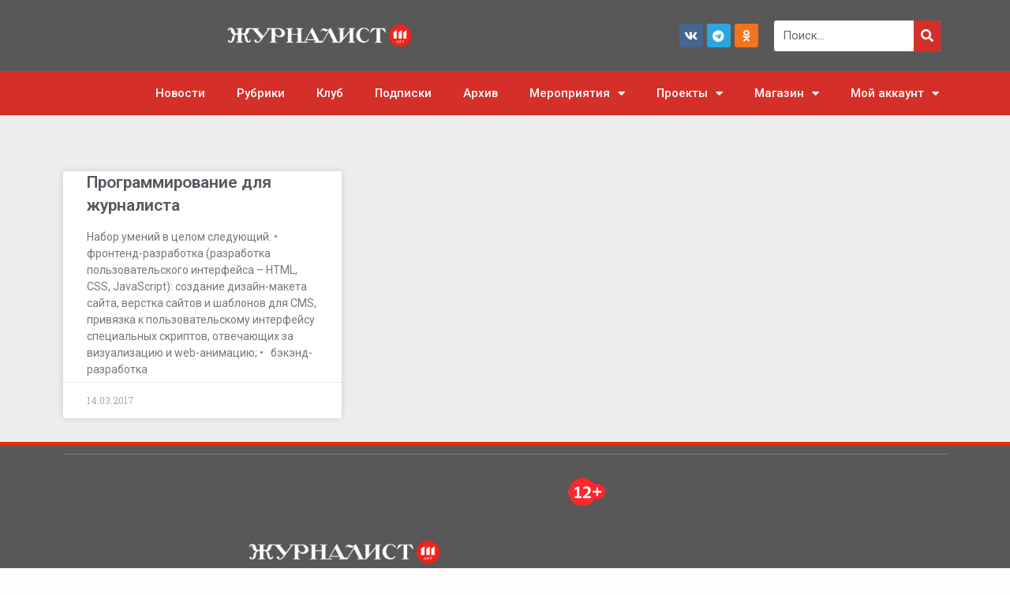

--- FILE ---
content_type: text/css
request_url: https://jrnlst.ru/wp-content/uploads/elementor/css/post-135609.css?ver=1750847331
body_size: 1027
content:
.elementor-widget-section .eael-protected-content-message{font-family:var( --e-global-typography-secondary-font-family ), Sans-serif;font-weight:var( --e-global-typography-secondary-font-weight );}.elementor-widget-section .protected-content-error-msg{font-family:var( --e-global-typography-secondary-font-family ), Sans-serif;font-weight:var( --e-global-typography-secondary-font-weight );}.elementor-135609 .elementor-element.elementor-element-2e2cb1b4:not(.elementor-motion-effects-element-type-background), .elementor-135609 .elementor-element.elementor-element-2e2cb1b4 > .elementor-motion-effects-container > .elementor-motion-effects-layer{background-color:#eeeeee;}.elementor-135609 .elementor-element.elementor-element-2e2cb1b4{transition:background 0.3s, border 0.3s, border-radius 0.3s, box-shadow 0.3s;padding:20px 0px 20px 0px;}.elementor-135609 .elementor-element.elementor-element-2e2cb1b4 > .elementor-background-overlay{transition:background 0.3s, border-radius 0.3s, opacity 0.3s;}.elementor-widget-woocommerce-archive-description .eael-protected-content-message{font-family:var( --e-global-typography-secondary-font-family ), Sans-serif;font-weight:var( --e-global-typography-secondary-font-weight );}.elementor-widget-woocommerce-archive-description .protected-content-error-msg{font-family:var( --e-global-typography-secondary-font-family ), Sans-serif;font-weight:var( --e-global-typography-secondary-font-weight );}.pp-tooltip.pp-tooltip-{{ID}} .pp-tooltip-content{font-family:var( --e-global-typography-accent-font-family ), Sans-serif;font-weight:var( --e-global-typography-accent-font-weight );}.woocommerce .elementor-135609 .elementor-element.elementor-element-fa69454 .term-description{color:#000000;}.elementor-widget-archive-posts .elementor-button{background-color:var( --e-global-color-accent );font-family:var( --e-global-typography-accent-font-family ), Sans-serif;font-weight:var( --e-global-typography-accent-font-weight );}.elementor-widget-archive-posts .eael-protected-content-message{font-family:var( --e-global-typography-secondary-font-family ), Sans-serif;font-weight:var( --e-global-typography-secondary-font-weight );}.elementor-widget-archive-posts .protected-content-error-msg{font-family:var( --e-global-typography-secondary-font-family ), Sans-serif;font-weight:var( --e-global-typography-secondary-font-weight );}.elementor-widget-archive-posts .elementor-post__title, .elementor-widget-archive-posts .elementor-post__title a{color:var( --e-global-color-secondary );font-family:var( --e-global-typography-primary-font-family ), Sans-serif;font-weight:var( --e-global-typography-primary-font-weight );}.elementor-widget-archive-posts .elementor-post__meta-data{font-family:var( --e-global-typography-secondary-font-family ), Sans-serif;font-weight:var( --e-global-typography-secondary-font-weight );}.elementor-widget-archive-posts .elementor-post__excerpt p{font-family:var( --e-global-typography-text-font-family ), Sans-serif;font-weight:var( --e-global-typography-text-font-weight );}.elementor-widget-archive-posts .elementor-post__read-more{color:var( --e-global-color-accent );}.elementor-widget-archive-posts a.elementor-post__read-more{font-family:var( --e-global-typography-accent-font-family ), Sans-serif;font-weight:var( --e-global-typography-accent-font-weight );}.elementor-widget-archive-posts .elementor-post__card .elementor-post__badge{background-color:var( --e-global-color-accent );font-family:var( --e-global-typography-accent-font-family ), Sans-serif;font-weight:var( --e-global-typography-accent-font-weight );}.elementor-widget-archive-posts .elementor-pagination{font-family:var( --e-global-typography-secondary-font-family ), Sans-serif;font-weight:var( --e-global-typography-secondary-font-weight );}.elementor-widget-archive-posts .e-load-more-message{font-family:var( --e-global-typography-secondary-font-family ), Sans-serif;font-weight:var( --e-global-typography-secondary-font-weight );}.elementor-widget-archive-posts .elementor-posts-nothing-found{color:var( --e-global-color-text );font-family:var( --e-global-typography-text-font-family ), Sans-serif;font-weight:var( --e-global-typography-text-font-weight );}.elementor-135609 .elementor-element.elementor-element-30d44b8{--grid-row-gap:20px;width:var( --container-widget-width, 100% );max-width:100%;--container-widget-width:100%;--container-widget-flex-grow:0;--grid-column-gap:30px;}.elementor-135609 .elementor-element.elementor-element-30d44b8 > .elementor-widget-container{margin:5px 0px 0px 0px;}.elementor-135609 .elementor-element.elementor-element-30d44b8.elementor-element{--align-self:flex-start;}.elementor-135609 .elementor-element.elementor-element-30d44b8 .elementor-posts-container .elementor-post__thumbnail{padding-bottom:calc( 0.66 * 100% );}.elementor-135609 .elementor-element.elementor-element-30d44b8:after{content:"0.66";}.elementor-135609 .elementor-element.elementor-element-30d44b8 .elementor-post__thumbnail__link{width:100%;}.elementor-135609 .elementor-element.elementor-element-30d44b8 .elementor-post__meta-data span + span:before{content:"•";}.elementor-135609 .elementor-element.elementor-element-30d44b8 .elementor-post__text{margin-top:0px;}.elementor-135609 .elementor-element.elementor-element-30d44b8 .elementor-post__badge{right:0;}.elementor-135609 .elementor-element.elementor-element-30d44b8 .elementor-post__card .elementor-post__badge{margin:20px;}.elementor-135609 .elementor-element.elementor-element-30d44b8 .elementor-post__title{margin-bottom:15px;}.elementor-135609 .elementor-element.elementor-element-30d44b8 .elementor-post__excerpt{margin-bottom:5px;}.elementor-135609 .elementor-element.elementor-element-30d44b8 .elementor-pagination{text-align:center;}.elementor-135609 .elementor-element.elementor-element-30d44b8 .elementor-pagination .page-numbers:not(.dots){color:#000000;}.elementor-135609 .elementor-element.elementor-element-30d44b8 .elementor-pagination a.page-numbers:hover{color:#00ce1b;}.elementor-135609 .elementor-element.elementor-element-30d44b8 .elementor-pagination .page-numbers.current{color:#00ce1b;}body:not(.rtl) .elementor-135609 .elementor-element.elementor-element-30d44b8 .elementor-pagination .page-numbers:not(:first-child){margin-left:calc( 10px/2 );}body:not(.rtl) .elementor-135609 .elementor-element.elementor-element-30d44b8 .elementor-pagination .page-numbers:not(:last-child){margin-right:calc( 10px/2 );}body.rtl .elementor-135609 .elementor-element.elementor-element-30d44b8 .elementor-pagination .page-numbers:not(:first-child){margin-right:calc( 10px/2 );}body.rtl .elementor-135609 .elementor-element.elementor-element-30d44b8 .elementor-pagination .page-numbers:not(:last-child){margin-left:calc( 10px/2 );}@media(max-width:1024px){.elementor-135609 .elementor-element.elementor-element-2e2cb1b4{padding:100px 25px 100px 25px;}}@media(max-width:767px){.elementor-135609 .elementor-element.elementor-element-2e2cb1b4{padding:50px 15px 50px 15px;}.elementor-135609 .elementor-element.elementor-element-30d44b8 .elementor-posts-container .elementor-post__thumbnail{padding-bottom:calc( 0.5 * 100% );}.elementor-135609 .elementor-element.elementor-element-30d44b8:after{content:"0.5";}.elementor-135609 .elementor-element.elementor-element-30d44b8 .elementor-post__thumbnail__link{width:100%;}}